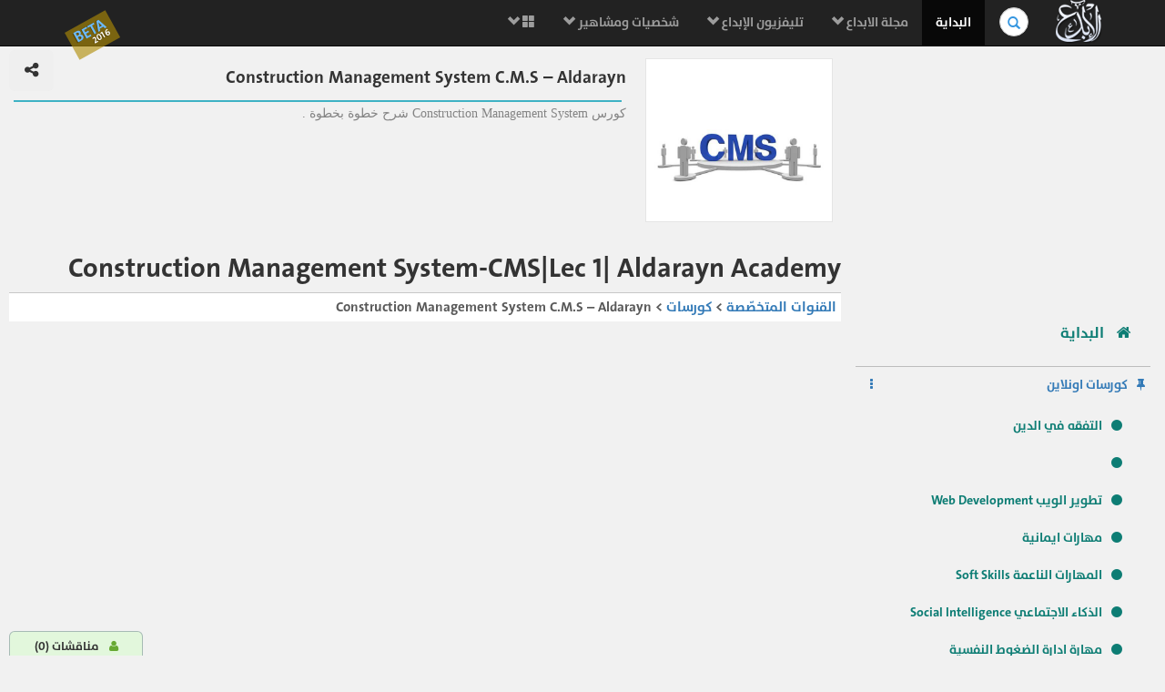

--- FILE ---
content_type: text/html; charset=UTF-8
request_url: https://elebda3.com/videos563
body_size: 11088
content:
<!DOCTYPE html><html lang="ar"><head  prefix="og: http://ogp.me/ns# fb: http://ogp.me/ns/fb# article: http://ogp.me/ns/article#"><meta charset="utf-8"><meta  http-equiv="Content-Type" content="text/html; charset=utf-8"/><meta content="ar-sa" http-equiv="Content-Language" /><meta http-equiv="X-UA-Compatible" content="IE=edge"><meta name="viewport" content="width=device-width, initial-scale=1"><meta name="" content="Alprogrammer" /><link rel="icon" href="favicon.ico"><meta name="robots" content="all,index,follow" /><meta name="revisit-after" content="1 hours" /><meta name="rating" content="General" /><meta name="distribution" content="Global" /><meta name="MSSmartTagsPreventParsing" content="true" /><meta name="Expires" content="0" /><meta name="owner" content="Alprogrammer" /><meta name="classification" content="All" /><meta name="googlebot" content="archive" /><meta name="resource-type" content="document" /><meta http-equiv="Cache-Control" content="Public" /><meta http-equiv="Pragma" content="No-Cache" /><meta name="keywords" content="Human Development | تنمية المهارات البشرية طريق الابداع و تحقيق النجاح والسعادة  ، مع باقة من المواد العلمية والكتب والبرامج التليفزيونيه  و كورسات فيديو مجانية و وظائف متميزة ، ايضا  طور مهاراتك الوظيفية و المهنية و تنمية جوانب الحياه مثل: الجانب الروحاني / الإيماني،الجانب الصحي والبدني،الجانب الشخصي،الجانب الأسري،الجانب الاجتماعي،الجانب المهني،الجانب المادي." />		<meta name="description" content="كورس Construction Management System شرح خطوة بخطوة ." /><meta property="og:title" content=" Construction Management System C.M.S – Aldarayn"/><meta property="og:type" content="book"/><meta property="og:url" content="https://elebda3.com/videos563"/><meta property="og:image" content="https://elebda3.com/files/elebda3.com-04110329Cy3Y6.jpg"/><meta property="og:site_name" content="موسوعة الإبداع"/><meta property="fb:admins" content="100000206466033"/><meta property="fb:app_id" content="285036751539498"/><meta property="og:description" content="كورس Construction Management System شرح خطوة بخطوة .."/><meta name="copyright" content="Copyright © موسوعة الإبداع" /><base href="https://elebda3.com/"><link rel="alternate" type="application/rss+xml" title="RSS" href="backend.php" /><link rel="shortcut icon" href="favicon.png"><link rel="shortcut icon" href="favicon.ico"><link rel="apple-touch-icon-precomposed" sizes="114x114" href="favicon.png"><link rel="apple-touch-icon-precomposed" sizes="72x72" href="favicon.png"><link rel="apple-touch-icon-precomposed" href="favicon.png"><link rel="shortcut icon" href="https://elebda3.com/"><title> Construction Management System C.M.S – Aldarayn | موسوعة الإبداع</title><link href="css/bootstrap.min.css" rel="stylesheet"><link href="css/bootstrap-rtl.min.css" rel="stylesheet"><link href="css/font-awesome.min.css" rel="stylesheet"><link href="css/style.css?get=basic" rel="stylesheet"><!--[if lt IE 9]><script src="js/ie8-responsive-file-warning.js"></script><![endif]--><script src="js/ie-emulation-modes-warning.js"></script><script src="js/jquery.min.js"></script><script src="js/hammer.min.js"></script><!--[if lt IE 9]><script src="https://oss.maxcdn.com/html5shiv/3.7.2/html5shiv.min.js"></script><script src="https://oss.maxcdn.com/respond/1.4.2/respond.min.js"></script><![endif]--><meta name="google-translate-customization" content="4ebeeacdbc2c4ffe-8608addb544f0556-g257ce90c1f39f695-f"></meta></head><body><div class="beta">BETA<br /><small>	2016</small></div><nav class="navbar navbar-fixed-top navbar-inverse" role="navigation"><div class="container"><div class="navbar-header"><button type="button" class="navbar-toggle collapsed" data-toggle="collapse" data-target="#navbar" aria-expanded="false" aria-controls="navbar"><span class="sr-only">Toggle navigation</span><span class="icon-bar"></span><span class="icon-bar"></span><span class="icon-bar"></span></button><a class="navbar-brand" href="https://elebda3.com/"><img src="img/brand-img.png" alt=""></a><form class="navbar-form navbar-right search-form" action="//www.google.com/search" method="get" target="_blank"><div class="form-group has-feedback"><label for="search" class="sr-only">بحث في الموسوعة..</label><input type="text" name="q" class="form-control rtl" id="search" placeholder="     بحث في الموسوعة.."><span class="glyphicon glyphicon-search form-control-feedback"></span><button type="submit" class="btn btn-success hide"><span class="glyphicon glyphicon-search"></span></button><input type="hidden" name="domains" value="elebda3.com"><input type="hidden" name="sitesearch" value="elebda3.com"><input type="hidden" name="hl" value="ar"></div></form></div><div id="navbar" class="collapse navbar-collapse "><ul class="nav navbar-nav rtl navbar-right pull-right"><li class="active" ><a href="https://elebda3.com/">البداية</a></li><li class="dropdown visible-sm visible-md"><a href="#" class="dropdown-toggle" data-toggle="dropdown"> أقسام الموسوعة <span class="fa-flag on fa fa-sitemap"></span><b class="glyphicon glyphicon-chevron-down"></b></a><ul class="dropdown-menu "><li><a href="magazine/">مجلة الابداع</a></li><li><a href="online-courses/">كورسات اونلاين</a></li><li><a href="television">تليفزيون الابداع</a></li><li><a href="FamousPersonality/">شخصيات ومشاهير</a></li><li><a href="notes/">مقولات </a></li></ul></li><li class="dropdown hidden-sm hidden-md"><a href="#" class="dropdown-toggle" data-toggle="dropdown">مجلة الابداع  <b class="glyphicon glyphicon-chevron-down"></b></a><ul class="dropdown-menu "><li><a href="magazine/iman/">مجلة الإيمان</a></li><li><a href="magazine/health/">مجلة الرياضة و الصحة</a></li><li><a href="magazine/personality/">مجلة الثقافة و المهارات الشخصيّة</a></li><li><a href="magazine/Family/">مجلة الأسرة والطفل</a></li><li><a href="magazine/Socially/">مجلة الأهل و المجتمع</a></li><li><a href="magazine/professional-jobs/">مجلة المهارات المهنيّة</a></li><li><a href="magazine/Money/">مجلة الإستثمار و الاقتصاد</a></li></ul></li><li class="dropdown  hidden-sm hidden-md"><a href="#" class="dropdown-toggle" data-toggle="dropdown">تليفزيون الإبداع  <b class="glyphicon glyphicon-chevron-down"></b></a><ul class="dropdown-menu"><li><a href="prophets-medicine-tube">الطب النبوى</a></li><li><a href="Creative-Hand-made-tube">صناعات واختراعات يدوية</a></li><li><a href="Documentary-tube">أفلام وثائقية</a></li><li><a href="family-baby-tube">الأسرة و الأطفال</a></li><li><a href="tv-tube">برامج تليفزيونية</a></li><li><a href="online-courses-tube">كورسات</a></li><li><a href="Quran-Tafseer-Explanation-tube">تفسير القرآن</a></li><li><a href="nlp-tube">محاضرات وبرامج التنمية البشرية</a></li><li><a href="National-Geographic-tube">الهندسه و التكنولوجيا و البرامج العلمية</a></li><li><a href="5eer-tube">يوتيوب في الخير</a></li><li><a href="Curriculum-studies-tube">المناهج التعليميّة</a></li><li><a href="funny-cartoon-movie-tube">أفلام كرتون</a></li><li><a href="health-fitness-tube">الصحة و الرياضة</a></li><li><a href="Crafts-Craftsman-Workshop-tube">الحرفيين الهواة</a></li><li><a href="kitchen-cooking-tube">المطبخ</a></li><li><a href="small-investments-projects-tube">مشاريع استثمارية  </a></li><li><a href="kids-You-Tube-tube">kids You Tube</a></li><li><a href="organisms-tube">الكائنات الحيّة</a></li></ul></li><li class="dropdown  hidden-sm hidden-md"><a href="#" class="dropdown-toggle" data-toggle="dropdown">شخصيات ومشاهير  <b class="glyphicon glyphicon-chevron-down"></b></a><ul class="dropdown-menu"><li><a href="FamousPersonality/Human-Development-Trainers/">مدربين التنمية البشرية</a></li><li><a href="FamousPersonality/scholars/">علماء </a></li><li><a href="FamousPersonality/media/">الاعلام</a></li><li><a href="FamousPersonality/Celebrities/">مشاهير</a></li><li><a href="FamousPersonality/Writers/">ادباء</a></li><li><a href="FamousPersonality/Political-leaders/">القادة و السياسيين </a></li><li><a href="FamousPersonality/inventors/">مخترعون</a></li><li><a href="FamousPersonality/al-sahabah/">الصحابة </a></li><li><a href="FamousPersonality/Courses-Trainers/">مقدمي الكورسات ومحاضرين ومدربين</a></li><li><a href="FamousPersonality/Businessmen/">رجال اعمال</a></li><li><a href="FamousPersonality/Muslim Scholars and Arabs/">علماء المسلمين و العرب </a></li><li><a href="FamousPersonality/Doctors/">أطباء</a></li><li><a href="FamousPersonality/readers/">قرّاء</a></li><li><a href="FamousPersonality/munshid/">منشدين</a></li><li><a href="FamousPersonality/Poets/">شعراء</a></li><li><a href="FamousPersonality/Prophets/">انبياء</a></li></ul></li><li class="dropdown mega-dropdown"><a href="#" class="dropdown-toggle" data-toggle="dropdown"><span class="glyphicon glyphicon-th-large"></span>  <b class="glyphicon glyphicon-chevron-down"></b></a><ul class="dropdown-menu mega-dropdown-menu row"><li class="col-sm-3"><ul><li class="dropdown-header">جديد الفيديو المميَّز:</li><div id="myCarousel" class="carousel slide" data-ride="carousel"><div class="carousel-inner"><div class="item active"><a href="video63014"><img src="//img.youtube.com/vi/H-1VQx3kQPc/mqdefault.jpg" class="img-responsive" alt="الدرس الأول إرادة التغيير" title="الدرس الأول إرادة التغيير"><span class="glyphicon glyphicon-play-circle"></span></a><h4><small>الدرس الأول إرادة التغيير</small></h4><a href="video63014"><button  class="btn btn-primary" type="button">مشاهدة<span class="fa fa-youtube-play"></span></button></a><a href="videos1911"><button  class="btn btn-default" type="button"> المزيد <span class="fa fa-th"></span></button></a></div><div class="item "><a href="video63005"><img src="//img.youtube.com/vi/UnHj5uLCa7w/mqdefault.jpg" class="img-responsive" alt="ما هو الإدمان" title="ما هو الإدمان"><span class="glyphicon glyphicon-play-circle"></span></a><h4><small>ما هو الإدمان</small></h4><a href="video63005"><button  class="btn btn-primary" type="button">مشاهدة<span class="fa fa-youtube-play"></span></button></a><a href="videos1897"><button  class="btn btn-default" type="button"> المزيد <span class="fa fa-th"></span></button></a></div><div class="item "><a href="video62395"><img src="//img.youtube.com/vi/LB2xvwwDFKg/mqdefault.jpg" class="img-responsive" alt="أكبر نصباية في التاريخ" title="أكبر نصباية في التاريخ"><span class="glyphicon glyphicon-play-circle"></span></a><h4><small>أكبر نصباية في التاريخ</small></h4><a href="video62395"><button  class="btn btn-primary" type="button">مشاهدة<span class="fa fa-youtube-play"></span></button></a><a href="videos1894"><button  class="btn btn-default" type="button"> المزيد <span class="fa fa-th"></span></button></a></div></div></div><li class="divider"></li><li><a href="https://elebda3.com/2015/television">المزيد في تليفزيون الإبداع ... <span class="glyphicon glyphicon-chevron-left pull-left"></span></a></li></ul></li><li class="col-sm-3"><ul><li class="dropdown-header">مقالات و مدوّنات:</li><li><a href="articles/iman/">مدوّنات التنمية الإيمانية</a></li><li><a href="articles/health/">مدوّنات الجانب الصحي والبدني</a></li><li><a href="articles/personality/">مدوّنات الجانب الشخصي</a></li><li><a href="articles/Family/">مدوّنات الجانب الأسري</a></li><li><a href="articles/Socially/">مدوّنات الجانب الاجتماعي</a></li><li><a href="articles/professional-jobs/">مدوّنات الجانب المهني</a></li><li><a href="articles/Money/">مدوّنات الجانب المادي</a></li><li><a href="articles">المزيد ..</a></li><li class="divider"></li><li class="dropdown-header">مقولات:</li><li><a href="notes/Short-Wise-Quotes/">حكم قصيرة</a></li></ul></li><li class="col-sm-3"><ul><li class="dropdown-header">التنمية الإجتماعيّة:</li><li><a href="magazine/iman/">التنمية الايمانيّة</a></li><li><a href="magazine/personality/">تنمية الفرد</a></li><li><a href="magazine/Family/">تنمية الأسرة</a></li><li class="divider"></li><li class="dropdown-header">المهن والمهارات:</li><li><a href="online-courses-tube">كورسات</a></li><li><a href="online-courses">تخصصات الكورسات</a></li><li><a href="jobs">وظائف</a></li><li><a href="Creative-Hand-made-tube">قناة صناعات واختراعات</a></li></ul></li><li class="col-sm-3"><ul><li class="dropdown-header">التواصل:</li><li><a href="https://www.facebook.com/%D8%A7%D9%84%D9%85%D9%88%D8%B3%D9%88%D8%B9%D8%A9-467540073345792/">موسوعة الابداع عالفيسبوك</a></li><li><a href="sociality">سجل الزوار والمبدعين</a></li><li class="divider"></li><li class="dropdown-header">النشرة البريدية:</li><form onsubmit="if(getElementById('email').value == ""){alert('s');return false;}" target="_blank" class="gGroup" method="get" action="//groups.google.com/group/elebda3-group/boxsubscribe" class="form" role="form"><div class="form-group"><label class="sr-only" for="email">بريدك الالكتروني</label><input onfocus="this.select()" type="email" id="email" name="email" dir="ltr" placeholder="بريدك الالكتروني" value="" class="form-control"></div><button type="submit" class="btn btn-primary btn-block" onclick="alert('سيتم ارسال رسالة تأكيد على بريدك \n\r' + getElementById('email').value + '\n\r فضلا عليك تأكيد الإشتراك بالضغط على رابط التفعيل بالرسالة') ">اشترك</button></form></ul></li></ul></li><li style="padding-top:15px;"><div class="fb-like" data-href="https://www.facebook.com/Creative.Human.Development.Success" data-layout="button_count" data-action="like" data-show-faces="false" data-share="true"></div></li></ul></div></div><div class=" progress-load active"><div  style="width:30%" class="progress-bar bar "   ></div></div></nav><body><div id="fb-root"></div><div class="row-offcanvas row-offcanvas-right">	<div id="sidebar" class="sidebar-offcanvas">	<div class="col-xs-12 sidebar-fixed"><div class="hide" id="fb-welcome"></div><script async src="//pagead2.googlesyndication.com/pagead/js/adsbygoogle.js"></script><!-- elebda3 auto --><ins class="adsbygoogle"     style="display:block"     data-ad-client="ca-pub-5199644918426263"     data-ad-slot="4508782162"     data-ad-format="auto"></ins><script>(adsbygoogle = window.adsbygoogle || []).push({});</script><link href="css/style.css?get=main-side-menu" rel="stylesheet"><div class="row"><div class="main-side-menu" style=""><div style=""><ul class="nav nav-list"><li class=""><a href="https://elebda3.com/"><big><span class="fa fa-home"></span> البداية</a></big></li><li class="divider"></li><li><label class="tree-toggler nav-header"><span class="fa fa-thumb-tack"></span>كورسات اونلاين<span class="fa fa-ellipsis-v pull-left"></span></label><ul class="nav nav-list tree  " style=""><li class=""><a href="online-courses/201/" ><span class="fa fa-circle"></span>التفقه في الدين </a></li><li class=""><a href="online-courses/242/" ><span class="fa fa-circle"></span> </a></li><li class=""><a href="online-courses/Web-Development/" ><span class="fa fa-circle"></span>تطوير الويب Web Development</a></li><li class=""><a href="online-courses/184/" ><span class="fa fa-circle"></span>مهارات ايمانية  </a></li><li class=""><a href="online-courses/Soft-Skills/" ><span class="fa fa-circle"></span>المهارات الناعمة Soft Skills</a></li><li class=""><a href="online-courses/Social-Intelligence/" ><span class="fa fa-circle"></span>الذكاء الاجتماعي Social Intelligence</a></li><li class=""><a href="online-courses/management-stress-Skill/" ><span class="fa fa-circle"></span>مهارة ادارة الضغوط النفسية management stress Skill</a></li><li class=""><a href="online-courses/Overcoming-addiction/" ><span class="fa fa-circle"></span>التغلُّب على الإدمان Overcoming addiction</a></li><li class=""><a href="online-courses/Media/" ><span class="fa fa-circle"></span>ميديا  Media</a></li><li class=""><a href="online-courses/Languages-Courses/" ><span class="fa fa-circle"></span> كورسات اللغات  Languages Courses</a></li><li class=""><a href="online-courses/Business-Administration/" ><span class="fa fa-circle"></span>كورسات ادارة الأعمال Business Administration</a></li><li class=""><a href="online-courses/Skills/" ><span class="fa fa-circle"></span>مهارات Skills</a></li><li class=""><a href="online-courses/Engineering-Courses/" ><span class="fa fa-circle"></span>كورسات هندسة Engineering Courses</a></li><li class=""><a href="online-courses/Mobile-Development/" ><span class="fa fa-circle"></span>تطوير الموبايل Mobile Development</a></li><li class=""><a href="online-courses/Graphic/" ><span class="fa fa-circle"></span>الجرافيك Graphic</a></li><li class=""><a href="online-courses/Networks/" ><span class="fa fa-circle"></span>الشبكات Networks</a></li><li class=""><a href="online-courses/Accountancy/" ><span class="fa fa-circle"></span>المحاسبة Accountancy</a></li><li class=""><a href="online-courses/Technical-Support/" ><span class="fa fa-circle"></span>الدعم الفنى Technical Support</a></li><li class=""><a href="online-courses/Programming/" ><span class="fa fa-circle"></span>البرمجة Programming</a></li><li class=""><a href="online-courses/Marketing/" ><span class="fa fa-circle"></span>التسويق Marketing</a></li><li class=""><a href="online-courses/Medicine/" ><span class="fa fa-circle"></span>الطب Medicine</a></li><li class=""><a href="online-courses/Sport/" ><span class="fa fa-circle"></span>الرياضة  Sport</a></li><li class=""><a href="online-courses/Mathematics-and-Physics/" ><span class="fa fa-circle"></span>فيزياء ورياضيات Mathematics and Physics</a></li><li class=""><a href="online-courses/Economic-sciences/" ><span class="fa fa-circle"></span>علوم اقتصادية Economic sciences</a></li><li class=""><a href="online-courses/Educational-Curriculum/" ><span class="fa fa-circle"></span>المناهج التعليمية Educational Curriculum</a></li><li class=""><a href="online-courses/Public-human-development/" ><span class="fa fa-circle"></span>التنمية البشريه العام Public human development</a></li><li class=""><a href="online-courses/Web-Design/" ><span class="fa fa-circle"></span>تصميم المواقع Web Design</a></li><li class=""><a href="online-courses/IOS/" ><span class="fa fa-circle"></span>IOS IOS</a></li><li class=""><a href="online-courses/Node/" ><span class="fa fa-circle"></span>Node.js Node</a></li><li class=""><a href="online-courses/Ember/" ><span class="fa fa-circle"></span>Ember.Js Ember</a></li><li class=""><a href="online-courses/Angular/" ><span class="fa fa-circle"></span>Angular.JS Angular</a></li><li class=""><a href="online-courses/Mongodb/" ><span class="fa fa-circle"></span>MongoDB Mongodb</a></li><li class=""><a href="online-courses/Fedora/" ><span class="fa fa-circle"></span>Fedora Tutorials Fedora</a></li><li class=""><a href="online-courses/Centos/" ><span class="fa fa-circle"></span>CentOs Tutorials Centos</a></li><li class=""><a href="online-courses/XML/" ><span class="fa fa-circle"></span>XML XML</a></li><li class=""><a href="online-courses/Database/" ><span class="fa fa-circle"></span>قواعد البيانات العام Database</a></li><li class=""><a href="online-courses/computer-skills/" ><span class="fa fa-circle"></span>مهارات الحاسب computer skills</a></li><li class=""><a href="online-courses/Arduino/" ><span class="fa fa-circle"></span>Arduino Arduino</a></li><li class=""><a href="online-courses/Linux/" ><span class="fa fa-circle"></span>Linux Tutorials Linux</a></li><li class=""><a href="online-courses/General-Photography/" ><span class="fa fa-circle"></span>التصوير العام General Photography</a></li><li class=""><a href="online-courses/CMS/" ><span class="fa fa-circle"></span>إدارة المحتوي CMS CMS</a></li><li><a href="online-courses/"><span class="fa"></span> المزيد  <span class="fa fa-ellipsis-h pull-left"></span></a></li></ul></li><li class="divider"></li><li><label class="tree-toggler nav-header"><span class="fa fa-desktop"></span>تليفزيون الابداع <span class="fa fa-ellipsis-v pull-left"></span></label><ul class="nav nav-list tree"><li><label class="tree-toggler nav-header"><span class="fa fa-video-camera"></span>القنوات المتخصّصة</label><ul class="nav nav-list tree"><li><a href="prophets-medicine-tube"><span class="fa fa-youtube-play"></span>الطب النبوى</a></li><li><a href="Creative-Hand-made-tube"><span class="fa fa-youtube-play"></span>صناعات واختراعات يدوية</a></li><li><a href="Documentary-tube"><span class="fa fa-youtube-play"></span>أفلام وثائقية</a></li><li><a href="family-baby-tube"><span class="fa fa-youtube-play"></span>الأسرة و الأطفال</a></li><li><a href="tv-tube"><span class="fa fa-youtube-play"></span>برامج تليفزيونية</a></li><li><a href="online-courses-tube"><span class="fa fa-youtube-play"></span>كورسات</a></li><li><a href="Quran-Tafseer-Explanation-tube"><span class="fa fa-youtube-play"></span>تفسير القرآن</a></li><li><a href="nlp-tube"><span class="fa fa-youtube-play"></span>محاضرات وبرامج التنمية البشرية</a></li><li><a href="National-Geographic-tube"><span class="fa fa-youtube-play"></span>الهندسه و التكنولوجيا و البرامج العلمية</a></li><li><a href="5eer-tube"><span class="fa fa-youtube-play"></span>يوتيوب في الخير</a></li><li><a href="Curriculum-studies-tube"><span class="fa fa-youtube-play"></span>المناهج التعليميّة</a></li><li><a href="funny-cartoon-movie-tube"><span class="fa fa-youtube-play"></span>أفلام كرتون</a></li><li class=""><a href="creative-television"><span class="fa"></span> المزيد في القنوات المتخصّصة<span class="fa fa-ellipsis-h pull-left"></span></a></li></ul></li><li><label class="tree-toggler nav-header"><span class="fa fa-video-camera"></span>قنوات البث الحي </label><ul class="nav nav-list tree"><li><a href="live-channel/natgeotv/"><span class="fa fa-youtube-play"></span>ناشيونال جيوغرافيك ابو ظبي</a></li><li><a href="live-channel/health-Beauty/"><span class="fa fa-youtube-play"></span>الصحة والجمال</a></li><li><a href="live-channel/makkahTV/"><span class="fa fa-youtube-play"></span>بث مباشر للصلاة من مكه</a></li><li><a href="live-channel/al-hadith/"><span class="fa fa-youtube-play"></span>السنة النبوية</a></li><li><a href="live-channel/alresalahTV/"><span class="fa fa-youtube-play"></span>الرسالة </a></li><li><a href="live-channel/almajdchannels/"><span class="fa fa-youtube-play"></span>قناة المجد </a></li><li><a href="live-channel/nogoomfm/"><span class="fa fa-youtube-play"></span>نجوم اف ام</a></li><li><a href="live-channel/al-nas/"><span class="fa fa-youtube-play"></span>الناس</a></li><li><a href="live-channel/amgad/"><span class="fa fa-youtube-play"></span>أمجاد</a></li><li><a href="live-channel/Shada-freedom/"><span class="fa fa-youtube-play"></span>شدا الحريّة</a></li><li><a href="live-channel/libyatv/"><span class="fa fa-youtube-play"></span>قناة ليبيا الفضائية</a></li><li><a href="live-channel/CBCEgypt/"><span class="fa fa-youtube-play"></span>قناة سى بى سى </a></li><li class=""><a href="live-television"><span class="fa"></span> المزيد في قنوات البث الحي <span class="fa fa-ellipsis-h pull-left"></span></a></li></ul></li></ul></li><li class="divider"></li></ul></div></div></div><div class="footer-comment" id="footer-comment" style="background: transparent;padding: 10px;border: 1px solid rgba(0, 0, 0, 0.2);"><a href="#footer-comment"> <button class="btn btn-default btn-lg commentbtn" ><span class="fa fa-user"></span> مناقشات  (<span class="fb-comments-count" data-href="https://elebda3.com/videos563">0</span>)</button></a><h5> - التعليقات ومناقشات المبدعون (<span class="fb-comments-count" data-href="https://elebda3.com/videos563">0</span>)  :</h5><div class="fb-like" data-href="https://elebda3.com/videos563" data-width="350" data-layout="standard" data-action="like" data-show-faces="true" data-share="true"></div><div class="fb-comments" data-href="https://elebda3.com/videos563" data-num-posts="4" data-order-by="reverse_time"  data-width="350" ></div></div><br /><div id="google_translate_element" style="margin: 2px;margin-right:20px"></div><br /><div class="footer"><b><a href="terms">اتفاقية الاستخدام</a> - <a href="privacy-policy.php">سياسة الخصوصية</a></b><br />جميع الحقوق محفوظة &copy; elebda3.com 2026 <br /><span dir="ltr">Powered by <b><a href="http://www.alprogrammer.com" title="المبرمج">Alprogrammer</a></b> &reg;</span></div></div>	</div>  <div id="main">      <div class="col-md-12">			<p class="visible-xs visible-sm "><button type="button" class="btn btn-primary btn-lg" data-toggle="offcanvas"><span class="fa fa-chevron-left"></span><span class="fa fa-chevron-left"></span><span class="fa fa-chevron-left"></span></button></p>			  <link href="css/style.css?get=main-info" rel="stylesheet">

<div class="row main-info">
<div class="col-md-3 col-sm-3 col-xs-3">
<div class="img">
<img src="https://elebda3.com/files/elebda3.com-04110329Cy3Y6.jpg" alt=" Construction Management System C.M.S – Aldarayn" title=" Construction Management System C.M.S – Aldarayn"/>
</div>
</div>
<div class="col-md-9  col-sm-9 col-xs-9">
<div class="row">
	<div class="col-md-10 col-sm-10 col-xs-10">
		<h1> Construction Management System C.M.S – Aldarayn</h1>
	</div>
	<div class="col-md-2 col-sm-2 col-xs-2">
		<button class="btn btn-lg pull-left"><span class="fa fa-share-alt"></span></button>
	</div>
</div>
<hr/>
<div class="info muted">
كورس Construction Management System شرح خطوة بخطوة .
</div>
</div>
</div>		  <div class="contents" id="contents">	  				 <h2>Construction Management System-CMS|Lec 1| Aldarayn Academy</h2>
		<div class="ut_dirline">
		<a href="creative-television">القنوات المتخصّصة</a> 
		
		 &gt;  <a href="online-courses-tube">كورسات </a> 
		
		 &gt;    Construction Management System C.M.S – Aldarayn
		<div class="pull-left">
		<a href="live-channel//" class="white"></a>
		</div>
		<div class="clearfix"></div>
		</div>
				  <link href="css/style.css?get=mainvideo" rel="stylesheet">

			  <div class="embed-responsive embed-responsive-16by9">

					<iframe width="100%" height="415" src="//www.youtube.com/embed/B3Askn-cwzc?autoplay=1&amp;rel=0&amp;showinfo=0&amp;hl=ar&amp;fs=1" frameborder="0" allowfullscreen></iframe>
				</div>	
					
			  <div class="row">
					<div class="col-md-6 col-sm-6">
						<div class="block bg-white m-padding s-box-shadow">
						<h4>Construction Management System-CMS|Lec 1| Aldarayn Academy</h4>
						<div class="row">
							<div class="col-md-3 col-sm-3 pull-left">
								<span class="pull-left text-muted">
								568
								</span>
							</div>
							<div  class="video-owner col-md-9 col-sm-9">
								
							</div>
							</div>
						
							
						</div>
						<div class="block bg-white m-padding s-box-shadow">
						
								<span class="pull-left text-muted m-padding">								<small>أضيف في: <br/>26 مارس 2016</small>								</span>
						<div class="seeMoreCont">
						<small> مقطع فيديو من  Construction Management System C.M.S – Aldarayn في كورسات <br />Construction Management System-CMS|Lec 1| Aldarayn Academy هو تخصّص يتعلّق بتنظيم وإدارة الموارد، مثل الموارد البشريّة، بالطريقة التي تمكّن إنجاز المشروع باحترام مضمونه المحدد وبمراعاة عوامل الجودة والتوقيت والتكلفة.

<br />
						كورس Construction Management System شرح خطوة بخطوة .
						
						<hr/>
						 <a href='search/'></a>  <a href='search/كورس-Construction-Management-System'>#كورس_Construction_Management_System</a>  <a href='search/كورس-CMS'>#كورس_CMS</a>  <a href='search/دبلومة-CMS'>#دبلومة_CMS</a>  <a href='search/construction-management-system-project-documentation'>#construction_management_system_project_documentation</a>  <a href='search/construction-management-system'>#construction_management_system</a>  <a href='search/building-construction-management-system
construction-management-courses'>#building_construction_management_system
construction_management_courses</a>  <a href='search/construction-management-courses-online
construction-management-courses-distance-learning'>#construction_management_courses_online
construction_management_courses_distance_learning</a> 
						</small>
						</div><a href="#" class="seeMoreButton">المزيد..</a>
						</div>
						
						<div class="block bg-white m-padding s-box-shadow">
						
						<small class="muted"><a  href="creative-television">القنوات المتخصّصة:</a></small>
						
		<div class="row">
							<div class="col-md-3 col-sm-3 pull-left">
								<span class="pull-left text-muted">
								51,120
								</span>
							</div>
							<div  class="video-owner col-md-9 col-sm-9">
								 
								<a class="text-muted" href="online-courses-tube"><img  src="https://elebda3.com/files/elebda3.com-10220139Gl8Z0.jpg" title="كورسات" alt="كورسات"/></a>

								<a href="online-courses-tube">كورسات</a>
								<a href="online-courses-tube"><br/><button class="btn btn-defualt">مشاهدة .. <span class="fa fa-youtube-play"></span></button></a>
								
								<br class="clearfix"/>
							</div>
							</div>
							<br class="clearfix"/>

		
		
						</div>
					</div>
					<div class="col-md-6 col-sm-6 ">
<link href="css/style.css?get=video-list" rel="stylesheet">
<div class="block bg-white m-padding s-box-shadow">

	<div class="video-list">
<ul id="nextvideos" class="list-unstyled ">
<span class='muted'>الفيديو التالي:</span>
   <li class="">    
		<a href="video12508" class="">
		<span class="simple-thumb"> 
		  <img data-ut-img="ZKCaM2aYT9Y"  alt="" src="//img.youtube.com/vi/ZKCaM2aYT9Y/1.jpg"   class="img-responsive" />
		  <span class="video-time" data-hits="hits">580</span>
		</span>  
		</a>
		<span dir="rtl" class="video-list-title" >
			<a href="video12508" class="">
			<span class='order'><span data-order='order' >2</span></span> <span data-title="title">Construction Management System-CMS|Lec 2|Aldarayn Academy</span>
			</a>
		</span>
		<br class="clearfix"/>
		<span class="attribution" data-cat-name="">
		
		</span>
		<span class="attribution" data-info="info">
        Construction Management System-CMS|Lec 2|Aldarayn Academy هو تخصّص يتعلّق بتنظيم وإدارة الموارد، مثل الموارد البشريّة، بالطريقة التي تمكّن إنجاز المشروع باحترام مضمونه المحدد وبمراعاة عوامل الجودة والتوقيت والتكلفة.


		</span>
		<div class="clearfix"></div>
	</li>

</ul>
<span class="muted">المزيد:</span>
<ul id="relatedvideos" class="list-unstyled ">

    <li class="">    
		<a href="video12507" class="">
		<span class="simple-thumb"> 
		  <img data-ut-img="B3Askn-cwzc"  alt="" src="//img.youtube.com/vi/B3Askn-cwzc/1.jpg"   class="img-responsive" />
		  <span class="video-time" data-hits="hits">568</span>
		</span>  
		</a>
		<span dir="rtl" class="video-list-title" >
			<a href="video12507" class="">
			<span class='order'><span data-order='order' >1- </span> </span> <span data-title="title">Construction Management System-CMS|Lec 1| Aldarayn Academy</span>
			</a>
		</span>
		<br class="clearfix"/>
		
		<span class="attribution" data-cat-name="">
		 Construction Management System C.M.S – Aldarayn
		</span>
		<span class="attribution" data-info="info">
        Construction Management System-CMS|Lec 1| Aldarayn Academy هو تخصّص يتعلّق بتنظيم وإدارة الموارد، مثل الموارد البشريّة، بالطريقة التي تمكّن إنجاز المشروع باحترام مضمونه المحدد وبمراعاة عوامل الجودة والتوقيت والتكلفة.


		</span>
		<div class="clearfix"></div>
	</li>

    <li class="">    
		<a href="video12508" class="">
		<span class="simple-thumb"> 
		  <img data-ut-img="ZKCaM2aYT9Y"  alt="" src="//img.youtube.com/vi/ZKCaM2aYT9Y/1.jpg"   class="img-responsive" />
		  <span class="video-time" data-hits="hits">580</span>
		</span>  
		</a>
		<span dir="rtl" class="video-list-title" >
			<a href="video12508" class="">
			<span class='order'><span data-order='order' >2- </span> </span> <span data-title="title">Construction Management System-CMS|Lec 2|Aldarayn Academy</span>
			</a>
		</span>
		<br class="clearfix"/>
		
		<span class="attribution" data-cat-name="">
		 Construction Management System C.M.S – Aldarayn
		</span>
		<span class="attribution" data-info="info">
        Construction Management System-CMS|Lec 2|Aldarayn Academy هو تخصّص يتعلّق بتنظيم وإدارة الموارد، مثل الموارد البشريّة، بالطريقة التي تمكّن إنجاز المشروع باحترام مضمونه المحدد وبمراعاة عوامل الجودة والتوقيت والتكلفة.


		</span>
		<div class="clearfix"></div>
	</li>

    <li class="">    
		<a href="video12509" class="">
		<span class="simple-thumb"> 
		  <img data-ut-img="0KyL_oybT-E"  alt="" src="//img.youtube.com/vi/0KyL_oybT-E/1.jpg"   class="img-responsive" />
		  <span class="video-time" data-hits="hits">618</span>
		</span>  
		</a>
		<span dir="rtl" class="video-list-title" >
			<a href="video12509" class="">
			<span class='order'><span data-order='order' >3- </span> </span> <span data-title="title">Construction Management System-CMS|Lec 3|Aldarayn Academy</span>
			</a>
		</span>
		<br class="clearfix"/>
		
		<span class="attribution" data-cat-name="">
		 Construction Management System C.M.S – Aldarayn
		</span>
		<span class="attribution" data-info="info">
        Construction Management System-CMS|Lec 3|Aldarayn Academy هو تخصّص يتعلّق بتنظيم وإدارة الموارد، مثل الموارد البشريّة، بالطريقة التي تمكّن إنجاز المشروع باحترام مضمونه المحدد وبمراعاة عوامل الجودة والتوقيت والتكلفة.


		</span>
		<div class="clearfix"></div>
	</li>

    <li class="">    
		<a href="video12510" class="">
		<span class="simple-thumb"> 
		  <img data-ut-img="lOQxJy37oSI"  alt="" src="//img.youtube.com/vi/lOQxJy37oSI/1.jpg"   class="img-responsive" />
		  <span class="video-time" data-hits="hits">563</span>
		</span>  
		</a>
		<span dir="rtl" class="video-list-title" >
			<a href="video12510" class="">
			<span class='order'><span data-order='order' >4- </span> </span> <span data-title="title">Construction Management System-CMS|Lec 4|Aldarayn Academy</span>
			</a>
		</span>
		<br class="clearfix"/>
		
		<span class="attribution" data-cat-name="">
		 Construction Management System C.M.S – Aldarayn
		</span>
		<span class="attribution" data-info="info">
        Construction Management System-CMS|Lec 4|Aldarayn Academy هو تخصّص يتعلّق بتنظيم وإدارة الموارد، مثل الموارد البشريّة، بالطريقة التي تمكّن إنجاز المشروع باحترام مضمونه المحدد وبمراعاة عوامل الجودة والتوقيت والتكلفة.


		</span>
		<div class="clearfix"></div>
	</li>

    <li class="">    
		<a href="video12511" class="">
		<span class="simple-thumb"> 
		  <img data-ut-img="rSm_uLXTeN4"  alt="" src="//img.youtube.com/vi/rSm_uLXTeN4/1.jpg"   class="img-responsive" />
		  <span class="video-time" data-hits="hits">524</span>
		</span>  
		</a>
		<span dir="rtl" class="video-list-title" >
			<a href="video12511" class="">
			<span class='order'><span data-order='order' >5- </span> </span> <span data-title="title">Construction Management System-CMS|Lec 5|Aldarayn Academy</span>
			</a>
		</span>
		<br class="clearfix"/>
		
		<span class="attribution" data-cat-name="">
		 Construction Management System C.M.S – Aldarayn
		</span>
		<span class="attribution" data-info="info">
        Construction Management System-CMS|Lec 5|Aldarayn Academy هو تخصّص يتعلّق بتنظيم وإدارة الموارد، مثل الموارد البشريّة، بالطريقة التي تمكّن إنجاز المشروع باحترام مضمونه المحدد وبمراعاة عوامل الجودة والتوقيت والتكلفة.


		</span>
		<div class="clearfix"></div>
	</li>

    <li class="">    
		<a href="video12512" class="">
		<span class="simple-thumb"> 
		  <img data-ut-img="R-V-UnIc5os"  alt="" src="//img.youtube.com/vi/R-V-UnIc5os/1.jpg"   class="img-responsive" />
		  <span class="video-time" data-hits="hits">574</span>
		</span>  
		</a>
		<span dir="rtl" class="video-list-title" >
			<a href="video12512" class="">
			<span class='order'><span data-order='order' >6- </span> </span> <span data-title="title">Construction Management System-CMS|Lec 6|Aldarayn Academy</span>
			</a>
		</span>
		<br class="clearfix"/>
		
		<span class="attribution" data-cat-name="">
		 Construction Management System C.M.S – Aldarayn
		</span>
		<span class="attribution" data-info="info">
        Construction Management System-CMS|Lec 6|Aldarayn Academy هو تخصّص يتعلّق بتنظيم وإدارة الموارد، مثل الموارد البشريّة، بالطريقة التي تمكّن إنجاز المشروع باحترام مضمونه المحدد وبمراعاة عوامل الجودة والتوقيت والتكلفة.


		</span>
		<div class="clearfix"></div>
	</li>

    <li class="">    
		<a href="video12513" class="">
		<span class="simple-thumb"> 
		  <img data-ut-img="ctk1rQKNSQ8"  alt="" src="//img.youtube.com/vi/ctk1rQKNSQ8/1.jpg"   class="img-responsive" />
		  <span class="video-time" data-hits="hits">651</span>
		</span>  
		</a>
		<span dir="rtl" class="video-list-title" >
			<a href="video12513" class="">
			<span class='order'><span data-order='order' >7- </span> </span> <span data-title="title">Construction Management System-CMS|Lec 7|Aldarayn Academy</span>
			</a>
		</span>
		<br class="clearfix"/>
		
		<span class="attribution" data-cat-name="">
		 Construction Management System C.M.S – Aldarayn
		</span>
		<span class="attribution" data-info="info">
        Construction Management System-CMS|Lec 7|Aldarayn Academy هو تخصّص يتعلّق بتنظيم وإدارة الموارد، مثل الموارد البشريّة، بالطريقة التي تمكّن إنجاز المشروع باحترام مضمونه المحدد وبمراعاة عوامل الجودة والتوقيت والتكلفة.


		</span>
		<div class="clearfix"></div>
	</li>

    <li class="">    
		<a href="video12514" class="">
		<span class="simple-thumb"> 
		  <img data-ut-img="rByF9fjDEII"  alt="" src="//img.youtube.com/vi/rByF9fjDEII/1.jpg"   class="img-responsive" />
		  <span class="video-time" data-hits="hits">554</span>
		</span>  
		</a>
		<span dir="rtl" class="video-list-title" >
			<a href="video12514" class="">
			<span class='order'><span data-order='order' >8- </span> </span> <span data-title="title">Construction Management System-CMS|Lec 8|Aldarayn Academy</span>
			</a>
		</span>
		<br class="clearfix"/>
		
		<span class="attribution" data-cat-name="">
		 Construction Management System C.M.S – Aldarayn
		</span>
		<span class="attribution" data-info="info">
        Construction Management System-CMS|Lec 8|Aldarayn Academy هو تخصّص يتعلّق بتنظيم وإدارة الموارد، مثل الموارد البشريّة، بالطريقة التي تمكّن إنجاز المشروع باحترام مضمونه المحدد وبمراعاة عوامل الجودة والتوقيت والتكلفة.


		</span>
		<div class="clearfix"></div>
	</li>

    <li class="">    
		<a href="video12515" class="">
		<span class="simple-thumb"> 
		  <img data-ut-img="vnGXvbVBcc0"  alt="" src="//img.youtube.com/vi/vnGXvbVBcc0/1.jpg"   class="img-responsive" />
		  <span class="video-time" data-hits="hits">570</span>
		</span>  
		</a>
		<span dir="rtl" class="video-list-title" >
			<a href="video12515" class="">
			<span class='order'><span data-order='order' >9- </span> </span> <span data-title="title">Construction Management System-CMS|Lec 9|Aldarayn Academy</span>
			</a>
		</span>
		<br class="clearfix"/>
		
		<span class="attribution" data-cat-name="">
		 Construction Management System C.M.S – Aldarayn
		</span>
		<span class="attribution" data-info="info">
        Construction Management System-CMS|Lec 9|Aldarayn Academy هو تخصّص يتعلّق بتنظيم وإدارة الموارد، مثل الموارد البشريّة، بالطريقة التي تمكّن إنجاز المشروع باحترام مضمونه المحدد وبمراعاة عوامل الجودة والتوقيت والتكلفة.


		</span>
		<div class="clearfix"></div>
	</li>

    <li class="">    
		<a href="video12516" class="">
		<span class="simple-thumb"> 
		  <img data-ut-img="m4l7pY_nt40"  alt="" src="//img.youtube.com/vi/m4l7pY_nt40/1.jpg"   class="img-responsive" />
		  <span class="video-time" data-hits="hits">590</span>
		</span>  
		</a>
		<span dir="rtl" class="video-list-title" >
			<a href="video12516" class="">
			<span class='order'><span data-order='order' >10- </span> </span> <span data-title="title">Construction Management System-CMS|Lec 10|Aldarayn Academy</span>
			</a>
		</span>
		<br class="clearfix"/>
		
		<span class="attribution" data-cat-name="">
		 Construction Management System C.M.S – Aldarayn
		</span>
		<span class="attribution" data-info="info">
        Construction Management System-CMS|Lec 10|Aldarayn Academy هو تخصّص يتعلّق بتنظيم وإدارة الموارد، مثل الموارد البشريّة، بالطريقة التي تمكّن إنجاز المشروع باحترام مضمونه المحدد وبمراعاة عوامل الجودة والتوقيت والتكلفة.


		</span>
		<div class="clearfix"></div>
	</li>
	
</ul>
<script type="text/javascript">
var imgs = Array("default.jpg","0.jpg","1.jpg","2.jpg","3.jpg");

(function(){
    // do some stuff

     $('img[data-ut-img]').each(function() {
	 var utID = $(this).attr("data-ut-img");
	 var img = imgs[Math.floor(Math.random()*imgs.length)];
	 var imgURL = "//i4.ytimg.com/vi/"+utID+"/"+img;
	 $(this).attr('src',imgURL ).stop(true,true).css({'filter':'alpha(opacity=60)', 'zoom':'1', 'opacity':'0.6'}).css({'filter':'alpha(opacity=100)', 'zoom':'1', 'opacity':'1'}); 
	 });

    	 
    setTimeout(arguments.callee, 700);
})();    
</script>


	</div>	  
</div>
				  </div>
			  </div>


			    <link href="css/style.css?get=media-carousel" rel="stylesheet"><link href="css/style.css?get=folder-carousel" rel="stylesheet">			  <div class='row  p-m-top'>				<div class='col-md-12'>				<h4>المزيد في قناة كورسات:				<a href="online-courses-tube" class="pull-left"><span class="fa fa-ellipsis-h pull-left"></span> كورسات</a>				</h4>				</div>				<div class='col-md-12' >				<div class="block bg-white m-padding s-box-shadow">				  <div class="carousel slide folder-carousel" data-pause="hover" id="mediatube1">					<div class="carousel-inner">					  <div class="item  active">						<div class="row">						  <div class="col-md-3 col-sm-6 col-xs-6">							<a class="thumbnail text-muted" href="videos353"><img alt="" src="https://elebda3.com/files/elebda3.com-11230006Eb9F8.jpg">							تعلم الإحترافية في التصوير الفوتوغرافي 					<span class="glyphicon glyphicon-play-circle"></span>					<span class="duration">11 فيديوهات</span>														</a>						  </div>						  <div class="col-md-3 col-sm-6 col-xs-6">							<a class="thumbnail text-muted" href="videos1543"><img alt="" src="https://elebda3.com/files/elebda3.com-12112313Tg9K3.jpg">							دروس تعليم رسم الشعر خطوة بخطوة					<span class="glyphicon glyphicon-play-circle"></span>					<span class="duration">27 فيديوهات</span>														</a>						  </div>						  <div class="col-md-3 col-sm-6 col-xs-6">							<a class="thumbnail text-muted" href="videos608"><img alt="" src="https://elebda3.com/files/elebda3.com-04100637Er6H6.jpg">							كورس أوراكل					<span class="glyphicon glyphicon-play-circle"></span>					<span class="duration">61 فيديوهات</span>														</a>						  </div>						  <div class="col-md-3 col-sm-6 col-xs-6">							<a class="thumbnail text-muted" href="videos1907"><img alt="" src="https://elebda3.com/files/elebda3.com-04210841Qw4V9.jpg">							مجلس الفقه الشافعي ( شرح كتاب فتح القريب المجيب و متن أبي شجاع ) | الشيخ أنس السلطان 					<span class="glyphicon glyphicon-play-circle"></span>					<span class="duration">108 فيديوهات</span>														</a>						  </div>						</div>					  </div>					  <div class="item">						<div class="row">					  						  <div class="col-md-3 col-sm-6 col-xs-6">							<a class="thumbnail text-muted" href="videos1843"><img alt="" src="https://elebda3.com/files/elebda3.com-04152007Az3F1.jpg">							تعلم اللغة الألمانية بطريقة تفاعلية Lernen deutsch					<span class="glyphicon glyphicon-play-circle"></span>					<span class="duration">342 فيديوهات</span>														</a>						  </div>						  <div class="col-md-3 col-sm-6 col-xs-6">							<a class="thumbnail text-muted" href="videos73"><img alt="" src="https://elebda3.com/files/elebda3.com-09251526Sp0H3.jpg">							كورس 3d max					<span class="glyphicon glyphicon-play-circle"></span>					<span class="duration">16 فيديوهات</span>														</a>						  </div>						  <div class="col-md-3 col-sm-6 col-xs-6">							<a class="thumbnail text-muted" href="videos1865"><img alt="" src="https://elebda3.com/files/elebda3.com-04252223Lx9X7.jpg">							قواعد اللغة الألمانية مستوى B2-C1					<span class="glyphicon glyphicon-play-circle"></span>					<span class="duration">62 فيديوهات</span>														</a>						  </div>						  <div class="col-md-3 col-sm-6 col-xs-6">							<a class="thumbnail text-muted" href="videos1818"><img alt="" src="https://elebda3.com/files/elebda3.com-04101102Zg5A4.jpg">							تعلم اللغة الايطالية للمبتدئين					<span class="glyphicon glyphicon-play-circle"></span>					<span class="duration">67 فيديوهات</span>														</a>						  </div>						</div>					  </div>					  <div class="item">						<div class="row">					  						  <div class="col-md-3 col-sm-6 col-xs-6">							<a class="thumbnail text-muted" href="videos1784"><img alt="" src="https://elebda3.com/files/elebda3.com-03141809Ds4D8.jpeg">							كورس التغذية العلاجية					<span class="glyphicon glyphicon-play-circle"></span>					<span class="duration">16 فيديوهات</span>														</a>						  </div>						  <div class="col-md-3 col-sm-6 col-xs-6">							<a class="thumbnail text-muted" href="videos767"><img alt="" src="https://elebda3.com/files/elebda3.com-04062220Lm0K1.jpg">							Fedora Workstation tutorial دورة فيدورا للمبتدئين					<span class="glyphicon glyphicon-play-circle"></span>					<span class="duration">77 فيديوهات</span>														</a>						  </div>						  <div class="col-md-3 col-sm-6 col-xs-6">							<a class="thumbnail text-muted" href="videos551"><img alt="" src="https://elebda3.com/files/elebda3.com-04110249Ui3T4.jpg">							 English conversation – Aldarayn					<span class="glyphicon glyphicon-play-circle"></span>					<span class="duration">17 فيديوهات</span>														</a>						  </div>						  <div class="col-md-3 col-sm-6 col-xs-6">							<a class="thumbnail text-muted" href="videos1129"><img alt="" src="https://elebda3.com/files/elebda3.com-01271513En4Q4.jpg">							اسرار الاندرويد - Secrets Android 					<span class="glyphicon glyphicon-play-circle"></span>					<span class="duration">79 فيديوهات</span>														</a>						  </div>							</div>					  </div>				  					</div>					<a data-slide="next" href="#mediatube1" class="right carousel-control">‹</a>					<a data-slide="prev" href="#mediatube1" class="left carousel-control">›</a>				  </div>                          				  </div>                          				</div>			</div>			  <div class='row  p-m-top'>				<div class='col-md-12'>				<h4>فيديوهات اخرى في التنمية البشرية - الجانب المهني:				<a href="magazine/professional-jobs" class="pull-left"><span class="fa fa-ellipsis-h pull-left"></span> الجانب المهني</a>				</h4>				</div>				<div class='col-md-12' >				<div class="block bg-white m-padding s-box-shadow">				  <div class="carousel slide folder-carousel" data-pause="hover" id="mediaside6">					<div class="carousel-inner">					  <div class="item  active">						<div class="row">						  <div class="col-md-3 col-sm-6 col-xs-6">							<a class="thumbnail text-muted" href="videos1900"><img alt="" src="https://elebda3.com/files/elebda3.com-02090738Jf2H0.jpg">							انترنت الاشياء					<span class="glyphicon glyphicon-play-circle"></span>					<span class="duration">0 فيديوهات</span>														</a>						  </div>						  <div class="col-md-3 col-sm-6 col-xs-6">							<a class="thumbnail text-muted" href="videos667"><img alt="" src="https://elebda3.com/files/elebda3.com-04091914Lv8N7.jpg">							دورة أساسيات الشبكات N+					<span class="glyphicon glyphicon-play-circle"></span>					<span class="duration">78 فيديوهات</span>														</a>						  </div>						  <div class="col-md-3 col-sm-6 col-xs-6">							<a class="thumbnail text-muted" href="videos694"><img alt="" src="https://elebda3.com/files/elebda3.com-04090546Vh4Q8.jpg">							 دورة تعدد الصفحات في PHP					<span class="glyphicon glyphicon-play-circle"></span>					<span class="duration">11 فيديوهات</span>														</a>						  </div>						  <div class="col-md-3 col-sm-6 col-xs-6">							<a class="thumbnail text-muted" href="videos447"><img alt="" src="https://elebda3.com/files/elebda3.com-02281853Jm9X4.jpg">							منهج اللغة الإنجليزية - الصف الخامس الإبتدائي - الفصل الدراسي الأول 					<span class="glyphicon glyphicon-play-circle"></span>					<span class="duration">7 فيديوهات</span>														</a>						  </div>						</div>					  </div>					  <div class="item">						<div class="row">					  						  <div class="col-md-3 col-sm-6 col-xs-6">							<a class="thumbnail text-muted" href="videos1584"><img alt="" src="https://elebda3.com/files/elebda3.com-01042037Fi7Y8.jpg">							دروس فى الكروشية 					<span class="glyphicon glyphicon-play-circle"></span>					<span class="duration">27 فيديوهات</span>														</a>						  </div>						  <div class="col-md-3 col-sm-6 col-xs-6">							<a class="thumbnail text-muted" href="videos1390"><img alt="" src="https://elebda3.com/files/elebda3.com-08210024Uc6F7.jpg">							كورس سيو  - course SEO					<span class="glyphicon glyphicon-play-circle"></span>					<span class="duration">13 فيديوهات</span>														</a>						  </div>						  <div class="col-md-3 col-sm-6 col-xs-6">							<a class="thumbnail text-muted" href="videos72"><img alt="" src="https://elebda3.com/files/elebda3.com-09290041Ph0P9.jpg">							كورس تعلم WordPress					<span class="glyphicon glyphicon-play-circle"></span>					<span class="duration">10 فيديوهات</span>														</a>						  </div>						  <div class="col-md-3 col-sm-6 col-xs-6">							<a class="thumbnail text-muted" href="videos1161"><img alt="" src="https://elebda3.com/files/elebda3.com-02192124Le5H8.jpg">							كيفية إدارة المشروعات - اسباب النجاح و الفشل 					<span class="glyphicon glyphicon-play-circle"></span>					<span class="duration">60 فيديوهات</span>														</a>						  </div>						</div>					  </div>					  <div class="item">						<div class="row">					  						  <div class="col-md-3 col-sm-6 col-xs-6">							<a class="thumbnail text-muted" href="videos1732"><img alt="" src="https://elebda3.com/files/elebda3.com-01270609Tr5U3.jpg">							C Programming Tutorials					<span class="glyphicon glyphicon-play-circle"></span>					<span class="duration">12 فيديوهات</span>														</a>						  </div>						  <div class="col-md-3 col-sm-6 col-xs-6">							<a class="thumbnail text-muted" href="videos1041"><img alt="" src="https://elebda3.com/files/elebda3.com-11180213Fd3R1.jpg">							اصنع بنفسك - كروشيه ورود					<span class="glyphicon glyphicon-play-circle"></span>					<span class="duration">14 فيديوهات</span>														</a>						  </div>						  <div class="col-md-3 col-sm-6 col-xs-6">							<a class="thumbnail text-muted" href="videos31"><img alt="" src="https://elebda3.com/files/elebda3.com-09262212Eb7C4.jpg">							كورس jQuery					<span class="glyphicon glyphicon-play-circle"></span>					<span class="duration">23 فيديوهات</span>														</a>						  </div>						  <div class="col-md-3 col-sm-6 col-xs-6">							<a class="thumbnail text-muted" href="videos185"><img alt="" src="https://elebda3.com/files/elebda3.com-02280327Qh6Z0.jpg">							كورس eclipse 					<span class="glyphicon glyphicon-play-circle"></span>					<span class="duration">9 فيديوهات</span>														</a>						  </div>							</div>					  </div>				  					</div>					<a data-slide="next" href="#mediaside6" class="right carousel-control">‹</a>					<a data-slide="prev" href="#mediaside6" class="left carousel-control">›</a>				  </div>                          				  </div>                          				</div>			</div>	 	 <hr /><h4>المزيد من القنوات:</h4>  <link href="css/style.css?get=tabbable-tabs" rel="stylesheet"><div class="row">			<div class="tabbable-panel">				<div class="tabbable-line">					<ul class="nav nav-tabs ">						<li class="">							<a href="prophets-medicine-tube" >							الطب النبوى</a>						</li>						<li class="">							<a href="Creative-Hand-made-tube" >							صناعات واختراعات يدوية</a>						</li>						<li class="">							<a href="Documentary-tube" >							أفلام وثائقية</a>						</li>						<li class="">							<a href="family-baby-tube" >							الأسرة و الأطفال</a>						</li>						<li class="">							<a href="tv-tube" >							برامج تليفزيونية</a>						</li>						<li class="active">							<a href="online-courses-tube" >							كورسات</a>						</li>						<li class="">							<a href="Quran-Tafseer-Explanation-tube" >							تفسير القرآن</a>						</li>						<li class="">							<a href="nlp-tube" >							محاضرات وبرامج التنمية البشرية</a>						</li>						<li class="">							<a href="National-Geographic-tube" >							الهندسه و التكنولوجيا و البرامج العلمية</a>						</li>						<li class="">							<a href="5eer-tube" >							يوتيوب في الخير</a>						</li>						<li class="">							<a href="Curriculum-studies-tube" >							المناهج التعليميّة</a>						</li>						<li class="">							<a href="funny-cartoon-movie-tube" >							أفلام كرتون</a>						</li>						<li class="">							<a href="health-fitness-tube" >							الصحة و الرياضة</a>						</li>						<li class="">							<a href="Crafts-Craftsman-Workshop-tube" >							الحرفيين الهواة</a>						</li>						<li class="">							<a href="kitchen-cooking-tube" >							المطبخ</a>						</li>						<li class="">							<a href="small-investments-projects-tube" >							مشاريع استثمارية  </a>						</li>						<li class="">							<a href="kids-You-Tube-tube" >							kids You Tube</a>						</li>						<li class="">							<a href="organisms-tube" >							الكائنات الحيّة</a>						</li>					</ul>									</div>			</div>		</div>							</div>	  </div>  </div></div><!--/row-offcanvas --><script type="text/javascript"></script><script type="text/javascript" src="includes/alprogrammer.js"></script><script src="js/bootstrap.min.js"></script><script src="js/ie10-viewport-bug-workaround.js"></script><script type="text/javascript" src="//translate.google.com/translate_a/element.js?cb=googleTranslateElementInit"></script><script defer src="https://static.cloudflareinsights.com/beacon.min.js/vcd15cbe7772f49c399c6a5babf22c1241717689176015" integrity="sha512-ZpsOmlRQV6y907TI0dKBHq9Md29nnaEIPlkf84rnaERnq6zvWvPUqr2ft8M1aS28oN72PdrCzSjY4U6VaAw1EQ==" data-cf-beacon='{"version":"2024.11.0","token":"5c43e30008c4462997a1ec8d3c3e5d04","r":1,"server_timing":{"name":{"cfCacheStatus":true,"cfEdge":true,"cfExtPri":true,"cfL4":true,"cfOrigin":true,"cfSpeedBrain":true},"location_startswith":null}}' crossorigin="anonymous"></script>
</body></html>

--- FILE ---
content_type: text/html; charset=utf-8
request_url: https://www.google.com/recaptcha/api2/aframe
body_size: 268
content:
<!DOCTYPE HTML><html><head><meta http-equiv="content-type" content="text/html; charset=UTF-8"></head><body><script nonce="jB0ztlKgaKPw5GEugycxqg">/** Anti-fraud and anti-abuse applications only. See google.com/recaptcha */ try{var clients={'sodar':'https://pagead2.googlesyndication.com/pagead/sodar?'};window.addEventListener("message",function(a){try{if(a.source===window.parent){var b=JSON.parse(a.data);var c=clients[b['id']];if(c){var d=document.createElement('img');d.src=c+b['params']+'&rc='+(localStorage.getItem("rc::a")?sessionStorage.getItem("rc::b"):"");window.document.body.appendChild(d);sessionStorage.setItem("rc::e",parseInt(sessionStorage.getItem("rc::e")||0)+1);localStorage.setItem("rc::h",'1769354057242');}}}catch(b){}});window.parent.postMessage("_grecaptcha_ready", "*");}catch(b){}</script></body></html>

--- FILE ---
content_type: text/css; charset: UTF-8;charset=UTF-8
request_url: https://elebda3.com/css/style.css?get=basic
body_size: 4059
content:
#queries{
	display:none;
}
@font-face {
  font-family: 'TheSans';
  font-style: normal;
  font-weight: 700;
  src: url('/css/fonts/TheSans-Bold.eot');
  src: url('/css/fonts/TheSans-Bold.eot#iefix') format('embedded-opentype'),
       url('/css/fonts/TheSans-Bold.woff2') format('x-woff2'),
       url('/css/fonts/TheSans-Bold.woff') format('woff'),
       url('/css/fonts/TheSans-Bold.ttf') format('truetype');
}

@font-face {
  font-family: 'Glyphicons Halflings';
  src: url('/css/fonts/glyphicons-halflings-regular.eot');
  src: url('/css/fonts/glyphicons-halflings-regular.eot#iefix') format('embedded-opentype'), url('/css/fonts/glyphicons-halflings-regular.woff') format('woff'), url('/css/fonts/glyphicons-halflings-regular.ttf') format('truetype'), url('/css/fonts/glyphicons-halflings-regular.svg#glyphicons_halflingsregular') format('svg');
}
.ltr{
direction: ltr!important;
}
.rtl{
direction: RTL!important;
}

/*
 * Style tweaks
 * --------------------------------------------------
 */ 
html,
body {
	font-family: TheSans;

	overflow-x:hidden;
	background:#f1f1f1;
}
body{padding-top: 55px;}
.contents#contents{
padding-top: 5px;
padding-bottom: 50px;
}

::selection {
		background: #fff2a8!important;
		color:#3c3c3c;
}
::-moz-selection {
		background: #fff2a8!important;
		color:#3c3c3c;
}
::-webkit-selection {
		background: #fff2a8!important;
		color:#3c3c3c;
}
body,html,.row-offcanvas {
  height:100%;
}
.sidebar-fixed{
padding: 0;
}
.bg-white{
background:#FFF;
}
.m-padding{
padding:8px;
}
.block{
margin-bottom:5px;
margin-top:5px;
}
.s-box-shadow{
  -moz-box-shadow:0px 1px 4px 1px rgba(0, 0, 0, 0.05);
  -ms-box-shadow:0px 1px 4px 1px rgba(0, 0, 0, 0.05);
  -webkit-box-shadow:0px 1px 4px 1px rgba(0, 0, 0, 0.05);
  box-shadow:0px 1px 4px 1px rgba(0, 0, 0, 0.05);
  
  
}
#sidebar {
  width: inherit;
  min-width: 356px;
  max-width: 356px;
  background-color:#fff;
  float: right;
  height:100%;
  position:relative;
  overflow-y:auto;
  overflow-x:hidden;
  
  
  
  /* IE9 SVG, needs conditional override of 'filter' to 'none' */
background: url([data-uri]);
background: -moz-linear-gradient(top, rgba(255,255,255,0) 73%, rgba(235,235,235,0) 77%, rgba(140,140,140,0.83) 96%, rgba(140,140,140,1) 100%); /* FF3.6+ */
background: -webkit-gradient(linear, left top, left bottom, color-stop(73%,rgba(255,255,255,0)), color-stop(77%,rgba(235,235,235,0)), color-stop(96%,rgba(140,140,140,0.83)), color-stop(100%,rgba(140,140,140,1))); /* Chrome,Safari4+ */
background: -webkit-linear-gradient(top, rgba(255,255,255,0) 73%,rgba(235,235,235,0) 77%,rgba(140,140,140,0.83) 96%,rgba(140,140,140,1) 100%); /* Chrome10+,Safari5.1+ */
background: -o-linear-gradient(top, rgba(255,255,255,0) 73%,rgba(235,235,235,0) 77%,rgba(140,140,140,0.83) 96%,rgba(140,140,140,1) 100%); /* Opera 11.10+ */
background: -ms-linear-gradient(top, rgba(255,255,255,0) 73%,rgba(235,235,235,0) 77%,rgba(140,140,140,0.83) 96%,rgba(140,140,140,1) 100%); /* IE10+ */
background: linear-gradient(to bottom, rgba(255,255,255,0) 73%,rgba(235,235,235,0) 77%,rgba(140,140,140,0.83) 96%,rgba(140,140,140,1) 100%); /* W3C */
filter: progid:DXImageTransform.Microsoft.gradient( startColorstr='#00ffffff', endColorstr='#8c8c8c',GradientType=0 ); /* IE6-8 */

}
#main {
  height:100%;
  overflow-x:hidden;
  padding-left:10px;
}
#main>.col-md-12{
	padding-right: 0;
	padding-left: 0px;
}
footer {
  padding: 30px 0;
}

.video_cats_new h2 a.pull-left{
	font-size: 53%;
}
.video_cats_new h2 span.fa.fa-ellipsis-h.pull-left{
	font-size: 210%;
	    line-height: 18px;
}

.goog-te-gadget-simple{
border:0px!important;
}
.goog-te-gadget img{
display:none;
}




.dropdown-menu{
margin-top:10px;
}
.dropdown-menu::before {
  position: absolute;
  top: -6px;
  left: 9px;
  display: inline-block;
  border-right: 7px solid transparent;
  border-bottom: 7px solid #FFF;
  border-left: 7px solid transparent;
  border-bottom-color: rgba(255, 255, 255, 0.97);
  content: '';
}
.dropdown-menu span.glyphicon.glyphicon-play-circle {
position: absolute;
    top: 12%;
    right: 32%;
    opacity: 0.7;
    /* width: 90%; */
    color: white;
    /* height: 90%; */
    font-size: 89px;
}
.dropdown-menu .item:hover span.glyphicon.glyphicon-play-circle {

	opacity:1;
	text-shadow:0 1px 3px rgba(0,0,0,.8);
	transition:all 500ms ease;


}
.navbar-brand{
padding-top: 0;
}

.dropdown-menu.user-details-nav {
padding:0;
}

.navbar-wrapper .container {
  padding-left: 0;
  padding-right: 0;
}
.navbar-wrapper .navbar {
  padding-left: 15px;
  padding-right: 15px;
}


.navbar-content
{
    width:320px;
    padding: 15px;
    padding-bottom:0px;
}
.navbar-content:before, .navbar-content:after
{
    display: table;
    content: "";
    line-height: 0;
}
.navbar-footer 
{
    background-color:#DDD;
}
.navbar-footer-content { padding:15px 15px 15px 15px; }




.mega-dropdown {
  position: static !important;
  
}
.mega-dropdown-menu {
    padding: 20px 0px;
    width: 100%;
    box-shadow: none;
    -webkit-box-shadow: none;
}
.mega-dropdown-menu:before {
    content: "";
    border-bottom: 15px solid #fff;
    border-right: 17px solid transparent;
    border-left: 17px solid transparent;
    position: absolute;
    top: -13px;
    left: 2px;
    z-index: 10;
}
.mega-dropdown-menu:after {
    content: "";
    border-bottom: 17px solid #ccc;
    border-right: 19px solid transparent;
    border-left: 19px solid transparent;
    position: absolute;
    top: -16px;
    left: 0px;
    z-index: 8;
}
.mega-dropdown-menu > li > ul {
  padding: 0;
  margin: 0;
}
.mega-dropdown-menu > li > ul > li {
  list-style: none;
}
.mega-dropdown-menu > li > ul > li > a {
  display: block;
  padding: 3px 20px;
  clear: both;
  font-weight: normal;
  line-height: 1.428571429;
  color: #999;
  white-space: normal;
}
.mega-dropdown-menu > li ul > li > a:hover,
.mega-dropdown-menu > li ul > li > a:focus {
  text-decoration: none;
  color: #444;
  background-color: #f5f5f5;
}
.mega-dropdown-menu .dropdown-header {
  color: #428bca;
  font-size: 18px;
  font-weight:bold;
}
.mega-dropdown-menu form {
    margin:3px 20px;
}
.mega-dropdown-menu .form-group {
    margin-bottom: 3px;
}


.panel-body .btn:not(.btn-block) { width:120px;margin-bottom:10px; }


::-webkit-scrollbar {
    width: 5px;
}
::-webkit-scrollbar-track {
    background-color: #eaeaea;
    border-left: 1px solid #ccc;
}
::-webkit-scrollbar-thumb {
    background-color: #0AA699;
}
::-webkit-scrollbar-thumb:hover {
	background-color: #aaa;
}
::-webkit-scrollbar-button       { 
    background-color: rgb(90, 156, 183);
}



.search-form .form-group {
  float: right !important;
  transition: all 0.35s, border-radius 0s;
  width: 32px;
  height: 32px;
  background-color: #fff;
  box-shadow: 0 1px 1px rgba(0, 0, 0, 0.075) inset;
  border-radius: 25px;
  border: 1px solid #ccc;
  overflow:hidden;
      margin-left: 16px;
}
.search-form .form-group input.form-control {
  padding-right: 30px;
  padding-left: 0px;
  border: 0 none;
  background: transparent;
  box-shadow: none;
  display:block;
}
.search-form .form-group input.form-control::-webkit-input-placeholder {
  display: none;
}
.search-form .form-group input.form-control:-moz-placeholder {
  /* Firefox 18- */
  display: none;
}
.search-form .form-group input.form-control::-moz-placeholder {
  /* Firefox 19+ */
  display: none;
}
.search-form .form-group input.form-control:-ms-input-placeholder {
  display: none;
}
.search-form .form-group:hover,
.search-form .form-group.hover {
  width: 200px;
  border-radius: 4px 25px 25px 4px;
}
.search-form .form-group span.form-control-feedback {
  position: absolute;
  top: -1px;
  right: -2px;
  z-index: 2;
  display: block;
  width: 34px;
  height: 34px;
  line-height: 34px;
  text-align: center;
  color: #3596e0;
  left: initial;
  font-size: 14px;
}





.progress-load {
visibility: visible;
overflow: hidden;
border-radius: 2px;
-webkit-box-shadow: inset 0 1px 2px rgba(0,0,0,0.1);
box-shadow: inset 0 1px 2px rgba(0,0,0,0.1);
position: relative;
margin-bottom: -6px;
display: block;
left: 0;
height: 2px;
background: #DDD;
box-shadow: none;
}

.progress-bar {
float: left;
width: 0;
font-size: 12px;
line-height: 20px;
-webkit-transition: width .6s ease;
transition: width .6s ease;
-webkit-box-shadow: none;
box-shadow: none;
border-radius: 2px;

-webkit-transition: all 1000ms cubic-bezier(0.785, 0.135, 0.150, 0.860);
-moz-transition: all 1000ms cubic-bezier(0.785, 0.135, 0.150, 0.860);
-ms-transition: all 1000ms cubic-bezier(0.785, 0.135, 0.150, 0.860);
-o-transition: all 1000ms cubic-bezier(0.785, 0.135, 0.150, 0.860);
transition: all 1000ms cubic-bezier(0.785, 0.135, 0.150, 0.860);
-webkit-transition-timing-function: cubic-bezier(0.785, 0.135, 0.150, 0.860);
-moz-transition-timing-function: cubic-bezier(0.785, 0.135, 0.150, 0.860);
-ms-transition-timing-function: cubic-bezier(0.785, 0.135, 0.150, 0.860);
-o-transition-timing-function: cubic-bezier(0.785, 0.135, 0.150, 0.860);
transition-timing-function: cubic-bezier(0.785, 0.135, 0.150, 0.860);

background-color: #0AA699;
background-image: none;
}
.footer-comment{
padding-left:7px;
margin-right: -18px;

}
.footer-comment .fa{
color:rgb(103, 169, 51);
margin-left: 9px;
}
.footer-comment button.commentbtn{
position: fixed;
bottom: -8px;
width: 147px;
padding: 8px 16px;
left: 10px;
font-size: 13px;
z-index:99;
background:#E2F7DC;
border:1px solid rgba(29, 49, 91, .3);
}
.footer{
padding:7px;
font-size:11px;
font-family:tahoma;
}









.lastuser{

}
.lastuser .userdiv{
float:right;
width:100px;
height:100px;
overflow:hidden;
margin: 1px 2px 1px 2px;
}
.lastuser .userdiv img{
width:100px;
}

.clear{
clear:both;
}

.color-turquoise{
color:rgb(10, 166, 153);
}

.seeMoreCont{
height:92px;
overflow:hidden;
}
.beta{
transform: rotate(-29deg);
    transform-origin: left top 0;
    z-index: 9999999999999999999999999;
    position: absolute;
    top: 36px;
    left: 71px;
    background: rgba(177, 141, 5, 0.62);
    color: #6BBBFF;
    padding: 7px;
    text-shadow: -1px 0px 0px rgba(56, 41, 4, 0.47);
    font-size: 17px;
    line-height: 9px;
}
.beta small{
	    font-size: 10px;
		color: #FCFCFC;
}
.muted a:link,.muted a:visited{
color:#8D8D8D!important;
}
.p-m{
padding:25px;
}
.p-m-top{
padding-top:25px;
}
.p-m-bottom{
padding-bottom:25px;
}
.p-m-right{
padding-right:25px;
}
.p-m-left{
padding-left:25px;
}


.editdiv{
display:block;
width:200px;background:rgba(250,255,68,.67);
color:#000;border:1px #41938f solid;
bottom:150px;
left:-195px;
position:fixed;
z-index:999999999999999;-moz-border-radius:3px;-webkit-border-radius:3px;border-radius:3px;-moz-box-shadow:0 0 5px #41938f;-ms-box-shadow:0 0 5px #41938f;-webkit-box-shadow:0 0 5px #41938f;box-shadow:0 0 3px #41938f;
padding:10px;text-shadow:1px 1px #fff;

  transition: left ease 0.5s;

}
.editdiv::before { 
  content: " ✏ تعديل ";
    -ms-transform: rotate(-90deg); /* IE 9 */
  -webkit-transform: rotate(-90deg); /* Safari 3-8 */
    transform: rotate(-90deg);
    display: block;
    float: right;
    margin: 15px -51px -5px -4px;
    padding: 2px 7px;
    background: rgb(247, 255, 0);
    border: 1px rgba(0, 0, 0, 0.35) solid;
    border-radius: 4px;
}

.editdiv:hover::before{
    background: rgb(210, 247, 219);

}
.editdiv a:link,.editdiv a:visited{
text-decoration: none;
display:block;background:transparent url(/pcms/img/edit.png) no-repeat right top;text-align:right;color:blue;    padding: 5px 20px 5px 0;
;font:15px tahoma 700!important}
    .editdiv a:hover,.editdiv a:active{
	color:black;
	background-color:white;
	}
.editdiv:hover{
left:-10px;
background:rgba(250,255,68,.27)
}


.panel-footer{
background:rgba(255, 255, 255, 0.89);
}

/*
 * Off Canvas
 * --------------------------------------------------
 */
@media screen and (max-width: 992px){
  .row-offcanvas {
    position: relative;
    -webkit-transition: all 0.55s ease-out;
    -moz-transition: all 0.55s ease-out;
    transition: all 0.55s ease-out;
    width:calc(100% + 356px);
  }
		
  .row-offcanvas-right
  {
    right: -356px;
  }

  .row-offcanvas-right.active {
    right: 0;
  }

  .sidebar-offcanvas {
    position: absolute;
    top: 0;
  }
  #main>.col-md-12{
	padding-right: 15px;
	padding-left: 3px;
}
}
@media screen and (max-width: 768px){
	.dropdown-menu{
		margin-top:0px;
	}
	.dropdown-menu::before {
	  display: none;
	  border: 0;
	  content: '';
	}
	.navbar-form.navbar-right.search-form{
	margin-top: 0px;
	}
	h2{    font-size: 114%;}
	h4, .h4{    font-size: 104%;}
}

.i2tags{
	display:none;
}



/* navbar-scroll-custom*/
/* navbar-scroll-custom*/
.navbar-scroll-custom {
		transform: translateY(-102px);
		transition-duration: 0.9s;		
}

/* Responsive
-------------------------------------------------- */

/* Desktop large
------------------------- */
@media (min-width: 1200px) {
.navbar-scroll-custom {
		transform: translateY(-102px);
		transition-duration: 0.9s;		
}
}

/* Desktop
------------------------- */
@media (max-width: 980px) {
 .navbar-scroll-custom {
		transform: translateY(-102px);
		transition-duration: 0.9s;		
}

}

/* Tablet to desktop
------------------------- */
@media (min-width: 768px) and (max-width: 979px) {
 .navbar-scroll-custom {
		transform: translateY(-140px);
		transition-duration: 0.9s;		
}
}

/* Tablet
------------------------- */
@media (max-width: 767px) {
 .navbar-scroll-custom {
		transform: translateY(-52px);
		transition-duration: 0.9s;		
}
}

/* Landscape phones
------------------------- */
@media (max-width: 480px) {
.navbar-scroll-custom {
		transform: translateY(-52px);
		transition-duration: 0.9s;		
}
}

